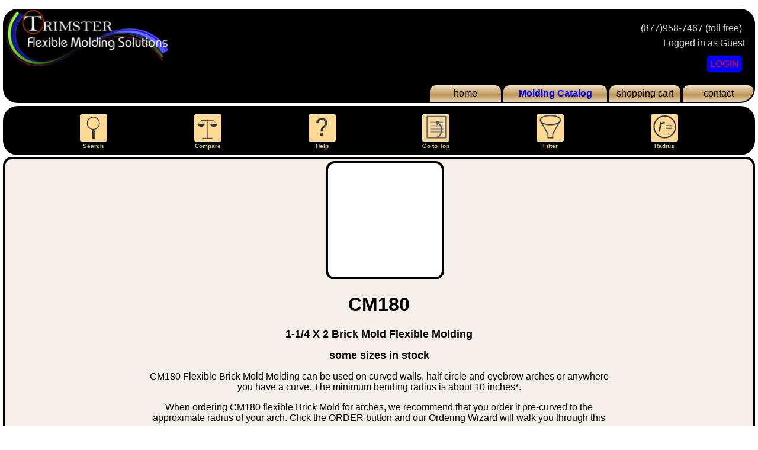

--- FILE ---
content_type: text/html; charset=UTF-8
request_url: https://www.trimster.com/details/CM180
body_size: 3600
content:

<!DOCTYPE html>
<html lang="en">
<head>
	<script src="/default.js"></script>
    <link rel="stylesheet" href="/master.css">
    <link rel="stylesheet" href="/default.css">
    <link rel="stylesheet" href="/fonts.css">
    <link rel="stylesheet" href="/wizard/wizard.css" type="text/css" media="screen"/>
    <link rel="stylesheet" href="/flexiblemolding.css">
    <link rel="stylesheet" href="/wizard/flexstock.css">
	<script src="/jquery-3.2.1.js"></script>
	<script src="/jquery-confirm.min.js"></script>
    <script type="application/ld+json">{"@context":"http:\/\/schema.org","@type":"Product","name":"CM180","image":"https:\/\/www.trimster.com\/stock\/CM180.jpg","description":"1-1\/4 X 2 Brick Mold","url":"https:\/\/www.trimster.com\/catalogs\/search\/CM180","brand":{"@type":"Brand","name":"Flex Trim","logo":"https:\/\/www.trimster.com\/images\/logo18.jpg"},"offers":{"@type":"Offer","price":"10.76","availability":"http:\/\/schema.org\/InStock","priceCurrency":"USD","sku":"CM180","url":"https:\/\/www.trimster.com\/catalogs\/search\/CM180"}}</script>
    <link rel="stylesheet" href="/jquery-confirm.min.css">
    <link rel="icon" type="image/png" href="/images/TrimsterIcon.png" />
    <meta charset="UTF-8">
    <meta name="viewport" content="width=device-width, initial-scale=1.0" />
    <meta name="description" content="Trimster Flexible Molding Solutions, LLC. |  CM180 flexible 1-1/4 X 2 Brick Mold ">
<style>
	.itemImg{
		max-width:95%;
		max-height: 95%;
		display: block;
	}
	.itemDetails{
		max-width: 800px;
		margin: 20px;
	}
</style>

    <title>Flexible Molding Solutions - CM180 Details</title>
</head>
<body>
    <div id="wrapper" >
        <script>
    var userID = 'Guest';
	function logon(stat){
		lUser = 'Guest';
		if(stat == 'in'){
			location.href='/log_in';
		}else{
            $.confirm({
                title: 'Confirm Log Out',
                content: 'Log out ' + lUser + '?',
                theme: 'material',
                type: 'red',
                typeAnimated: true,
                icon: 'fa fa-warning',
                buttons: {
                    OK: function () {
                        $.ajax({url: "/log_out"});
                        $.confirm({
                            title: 'LOGGED OUT',
                            content: 'User ' + lUser + ' has been logged out.',
                            theme: 'material',
                            type: 'red',
                            typeAnimated: true,
                            icon: 'fa fa-warning',
                            buttons: {
                                OK: function () {
                                    location.href='/flexible_moldings';
                                }
                            }
                        });
                    },
                    CANCEL: function(){   
                    }
                }
   
            });
		}
	}
    
function gotoPage(page){
    $('#frmForm').attr('action',page);
    $('#frmForm').submit();
}
</script>
<style>

</style>
<div id="pageTop">
    <div id="logo">
        <a href="/home"><img src="/images/logo18.jpg" title="Trimster Flexible Molding Solutions" width="287px" alt="Flexible Molding Solutions Logo"></a>
    </div>
    <div id="phone">
        <a href="tel:877-958-7467"> (877)958-7467 (toll free)</a>
    </div>
    <div id="mobIcon">
        <a href="javascript:void(0);" onclick="showMenu();"> <img src="/images/mobMenu.gif" alt="Hamburger Menu"></a>
    </div>
    <div id="username">Logged in as Guest</div>
    <div id="mnuLogin"><a href="javascript:void(0);" onclick="logon('in');">LOGIN</a></div><!--Mobile Links-->
    <div id="mobLinks" >
        <div class="mobLinks">
            <div class="mobItem"  >
                <a href="/home" >home</a>
            </div>
            <div class="mobItem">
                <a href="/flexible_moldings"  >Molding Catalog</a>
            </div>
            <div class="mobItem">
                <a href="/cart"  >shopping cart</a>
            </div>
            <div class="mobItem">
                <a href="/contact_us"  >contact</a>
            </div>
            <div class="mobItem">
                <a href="/order_status"  >Order Status</a>
            </div>
            <div class="mobItem">
                <a href="/catalogs/compare">Compare Items</a>
            </div>
            <div class="mobItem">
                                 <a href="javascript:void(0);" onClick="logon('in');"   >log in</a>
            </div>
			            <div class="mobItem">
                <a href="javascript:void(0);" onclick="$('#mobLinks').hide();"> Close Menu </a>
            </div>
        </div>
    </div>
<!--    Desktop Menu Links-->
    <div id="deskLinks">
        <div class="deskItem">
            <a href="/home" >home</a>
        </div>
        <div class="deskItem" style="width:175px;">
            <a href="/flexible_moldings" style="color: blue;font-weight:bold">Molding Catalog</a>
        </div>
        <div class="deskItem">
            <a href="/cart" >shopping cart</a>
        </div>
        <div class="deskItem">
            <a href="/contact_us" >contact</a>
        </div>
		
    </div>
</div>
<div id="radCalc" style="position: absolute;height: 310px; top: calc(50% - 150px);left:calc(50% - 125px); display: none; z-index: 2;">
        <style> .lbl{ width: 60%; font-size: 1.1em; margin-left: 5px;} .specieList{ font-size: 1.1em;} .lblx{font-size: 1.1em;}</style>
        <div class="catalogWrap" style="max-width: 417px;">
            <div style="height: 100%; display: inline-block; background-color: #000; color: #FFF;">
               <img style="width:100%; max-width:410px;" id="arcPic" src="/images/eyebrowExample.jpg">
                <div>
                    <div align="center" class="lblx" id="curveRad">&nbsp;</div>
                    <div align="center" class="lblx" id="curveLength">Select Your Application Type</div>
                </div>
            </div>
            <div  style="width: 100%; max-width: 410px; display: inline-block;">
            <div>
                <div>&nbsp;</div>
                <label class="specieList">
                <input type="radio" id="curveType" name="curveType" checked="checked" value="arch" onclick="setPic('eyebrowExample.jpg');">
                <span class="checkmark"></span> &nbsp;&nbsp;Window or Door Arch
                </label>
            </div>
            <div>
                <label class="specieList">
                <input type="radio" id="curveType" name="curveType" value="ISR" onclick="setPic('MeasureISR2.jpg');">
                <span class="checkmark"></span>&nbsp;&nbsp;Concave (inward) Curved Wall
                </label>
            </div>
            <div>
                <label class="specieList">
                <input type="radio" id="curveType" name="curveType" value="OSR" onclick="setPic('MeasureOSR2.jpg');">
                <span class="checkmark"></span>&nbsp;&nbsp;Convex (outward) Curved Wall
                </label>
            </div>
            <div>
                <label class="specieList">
                <input type="radio" id="curveType" name="curveType" value="ellipse" onclick="setPic('NoEllipse.jpg');">
                <span class="checkmark"></span>&nbsp;&nbsp;Elliptical or Oval Arc
                </label>
            </div>
        <hr/>
            <div class="lblx">
                Curve Depth:
                <input type="text" size="5" value="0" name="curveDepth" id="curveDepth" onblur="chkVal(this.name,this.value);"> inches.
            </div>
            <div class="lblx">
                Curve Width:
                <input type="text" size = "5" value="0" name="curveWidth" id="curveWidth" onblur="chkVal(this.name,this.value);"> inches.
            </div>
            <div align="center">
                <input type="button" value="Calculate" class="subBut" onClick="calcrad();">
                <input type="reset" class="subBut">
                <input type="button" value="Close" class="subBut" onClick="javascript:$('#radCalc').toggle();">
            </div>
        </div>
            <script>
                function setPic(imgName){$("#arcPic").attr('src',"/images/" + imgName);}
            </script>
                </div>
        </div>
		            <div class="icons" align="center">
                <div id="search">
                    <div style="text-align: right; font-size:18px; font-weight:bold; margin-top: -10px;">
                        <input type="button" style="width: 20px; height: 20px; background: black; color:white; border: 0;" value="X" onclick="$('#search').hide();">
                    </div>
                    Search:<input type="text" id="txtSearch" size="10"><input type="button" id="btnSearch" value="GO" onclick="catalogSearch();">
                    <div class="btnAdvSearch"><a href="/molding_search">[Advanced Search]</a></div>
                </div>
                <div class="iconWrap" align="center">
                    <a href="javascript:void(0)" onclick="javascript:$('#search').show();">
                        <div class="btnIcon" align="center">
                            <img class="imgBtnIcon" src="/images/btnAdvSearch.gif" title="Search" alt="Search button">
                        </div>
                        Search
                    </a>
                </div>
                <div class="galleryWrap" align="center">
                    <div id="btnCompare" class="btnIcon">
                        <a href="javascript:void(0);" onClick="compare();">
                            <img class="imgBtnIcon" src="/images/btnCompare.gif" alt="Compare Button">
                        </a>
                    </div>
                    Compare
                </div>
                <div class="iconWrap" align="center">
                    <div id="btnHelp" class="btnIcon">
                        <a href="javascript:void(0);" onclick="getHelp();">
                            <img class="imgBtnIcon" src="/images/btnFaq.gif" alt="Help Button">
                        </a>
                    </div>
                    Help
                </div>
                <div class="iconWrap" align="center">
                    <div id="btnTop" class="btnIcon">
                        <a href="#">
                            <img class="imgBtnIcon" src="/images/gotop.gif" alt="Top of Page Button">
                        </a>
                    </div>
                    Go to Top
                </div>
                <div class="iconWrap" align="center">
                    <div id="btnFilter" class="btnIcon">
                        <a href="javascript:void(0);" onclick="$('#filterBox').show();">
                            <img class="imgBtnIcon" src="/images/btnFilter.gif" alt="Filter Results Button">
                        </a>
                    </div>
                    Filter
                </div>
                <div class="galleryWrap" align="center">
                 <a href="javascript:void(0);" onclick="rad();">
                     <div class="btnIcon" align="center">
                         <img class="imgBtnIcon" src="/images/btnRadCalc.gif" title="Radius Calculator" alt="Radius Calculator Button" >
                     </div>
                     Radius
                 </a>
             </div>
            </div>            <div class="catalogWrap">
				<div align="center">
                <div class="radiusWrap" style="height:200px; width:200px; margin-left: 20px; margin-bottom: 2px; vertical-align: center;">
                    <div class="itemImg">
                        <a href="/fullScale/CM180" target="_blank">
                            <object class="svgs" type='image/svg+xml' data='/stock/CM180.jpg' style='pointer-events: none'>";
							<img src="/stock/CM180.jpg" border="0" alt="Flexible Molding In Stock Options">
                            </object>
                        </a>
                    </div>
                </div>
                <div class="itemDetails">
                    <h1>CM180</h1>
                    <h2>1-1/4 X 2 Brick Mold Flexible Molding</h2>
										<h2>some sizes in stock</h2>
										<p>CM180 Flexible Brick Mold Molding can be used on curved walls, half circle and eyebrow arches or anywhere you have a curve. The minimum bending radius is about 10 inches*.</p>
					<p>When ordering CM180 flexible Brick Mold for arches, we recommend that you order it pre-curved to the approximate radius of your arch.  Click the ORDER button and our Ordering Wizard will walk you through this process.</p>
					<p>CM180 can be used interior or exterior and is impervious to moisture, insects and temperature extremes.</p>
                </div>
				<div>
										<div class="catOpt"><a class="link" href="/in-stock/CM180">Order Common (In-Stock) Sizes</a></div>
										<div class="catOpt"><a class="link" href="/custom-order/CM180">Order Custom (Made to Order) Sizes</a></div>
					<hr/>
					<div class="catOpt"><a class="link" href="/fullScale/CM180">Display Full-Size Drawing</a></div>
					<div class="catOpt"><a class="link" href="/pdfs/CM180.PDF">Print Full-Size Drawing</a></div>
					
				</div>
            </div>
        </div>
		<div>*Some limitations and exclusions may apply. If you have any questions, please <a href="/contact_us"> contact us </a>.</div>
        <div class="foot" align="center">
    <hr>
    <a href="/home" >home</a>
    <a href="/cart" >cart</a>
    <a href="/questions">help</a>
    <a href="/about_us" >about</a>
    <a href="/contact_us" >contact</a>
    <a href="/order_status" >order status</a>
    <a href="/terms-policies" >returns</a>
    <a href="/terms-policies" >terms</a>
    <a href="/blog" >blog</a>
</div>

     </div>
	<script src="/catalog.js"></script>
	<script src="/cookie.js"></script>
 </body>
 </html>

--- FILE ---
content_type: text/css
request_url: https://www.trimster.com/fonts.css
body_size: 20593
content:
@font-face { font-family: "baumans"; font-style: normal; font-weight: 400; src: url("[data-uri]"); }

--- FILE ---
content_type: text/css
request_url: https://www.trimster.com/flexiblemolding.css
body_size: 433
content:

#catalogMenu{
    display: inline-block;
    width:100%;
    max-width: 1440px;
    height: 83px;
    border: solid black 2px;
    border-radius: 25px;
    margin: 10px auto;
    background-color:black;
    font-size: 10px;
    font-weight: 700;
    color:#D6C881;
}

.btnActions{
    display: inline-block;
    width: 50px;
    height: 50px;
}

.btnWrap{
    margin-top: 10px;
    width:10%;
    height: 100%;
    display: inline-block;
    background:blue;
}

#pageNav{
    display: inline-block;
    width: 150px;
    height: 50px;
}
.imgBtnIcon{
    width: 90%;
    height: 90%;
    /*margin: 5%;*/
}

#pageCnt{
    display: inline-block;
    width:250px;
    background: #5C5948;
    color: white;
    border: solid black 1px;
    border-radius: 5px;
    padding: 5px;
    cursor: pointer;
}

.orderConfig{
    display: inline-block;
    border: none;
    border-radius:5px;
    width:100%;
    max-width: 50px;
    /*min-width:50px;*/
    height: 100%;
    max-height: 50px;
    /*min-height: 50px;*/
    background-color: white;
    position: relative;
    vertical

}

.orderConfig:hover{
    background: #c19e67;
}
.svgs{
    max-width: 140px;
    max-height: 140px;
}

--- FILE ---
content_type: text/css
request_url: https://www.trimster.com/wizard/flexstock.css
body_size: 311
content:
.mldImage {
	width:100px;
	height: 100px;
}
.mldImage img{
	max-width:100%;
	max-height: 100%;
	position:inherit;
	overflow: hidden;
}
@media screen and (max-width: 675px) {
    .stockDesc {
        display: inline-block;
        width: 100%;
    }
    
    .stockSpecies{
        display: inline-block;
        width: 30%;
    }

    .stockLength{
        display: inline-block;
        width: 30%;
    }

    .stockPrice{
        display: inline-block;
        width: 33%;
    }
    .stockQty{
        display: inline-block;
        width: 33%;
    }
    .stkQty input{
        display: inline-block;
    }
}

@media screen and (min-width: 674px) {

    .stockDesc {
        display: inline-block;
        width: 100%;
        max-width: 300px;
    }
    .stockSpecies{
        display: inline-block;
        width: 80px;
    }
    .stockLength {
        display: inline-block;
        margin-right: 15px;
        width: 82px;
    }
    .stockPrice{
        display: inline-block;
        margin-right: 15px;
        width: 150px;
    }
    .stockQty{
        display: inline-block;
        width: 100px;
    }
    .stkQty input{
        display: inline-block;
    }
}


--- FILE ---
content_type: text/javascript
request_url: https://www.trimster.com/default.js
body_size: 4978
content:

// Default Javascript Functions

// showMenu() - Shows mobile menu selections
function showMenu(){
    var bodyStyles = window.getComputedStyle(document.body);
    var isMobile = bodyStyles.getPropertyValue('--is-mobile');
    if(isMobile == 1)
    {
        $("#mobLinks").slideToggle(300);
    }
}

// hideMenu() - Hides mobile menu selections
function hideMenu(){
    var bodyStyles = window.getComputedStyle(document.body);
    var isMobile = bodyStyles.getPropertyValue('--is-mobile');
    if(isMobile ==1)
    {
        $("#mobLinks").slideUp(300);
    }
}

// chat() - opens chat window
function chat(){

}

// showOpts(option) - options a window with a list of href links to options
function showOpts(evt,optionVar,stk, totalCount, stkCount, popCount) {
    $("#currentCategory").val(optionVar);
    $("#boxTitle").html(optionVar);
    if (!isNaN(totalCount)) {
//        $("#cnt").html("(" + totalCount + ")");
    }else{
        $("#customCategory").val(totalCount);
    }
    if (stkCount) {
//        $("#stkCnt").html("(" + stkCount + ")");
        $("#stkOpt").show();
    }else{
        $("#stkCnt").html("(0)");
        $("#stkOpt").hide();
    }

    if (popCount) {
//        $("#popCnt").html("(" + popCount + ")")
    }
    
    if(isNaN(totalCount)) {
        if (stk === 'Y') {
            $("#custOpt").html('<a class="link" href="javascript:void(0);" onclick="showCustom($(\'#currentCategory\').val(), \'stock\');">Lengths / Sizes Available</a>');
            $("#homeOpt").html('<a class="link" href="javascript:void(0);" onclick="showCustom($(\'#currentCategory\').val(), \'homeStock\');">Lengths / Sizes Available</a>');
        } else {
            $("#custOpt").html('<a class="link" href="javascript:void(0);" onclick="showCustom($(\'#currentCategory\').val(), \'custom\');">Perfect Fit Order Wizard</a>');
            $("#homeOpt").html('<a class="link" href="javascript:void(0);" onclick="showCustom($(\'#currentCategory\').val(), \'custom\');">Perfect Fit Order Wizard</a>');
        }
    }
    if(!totalCount) {
        if (chkList('check') === true) {
            $("#catComp").html("Remove from Compare List");
        } else {
            $("#catComp").html("Add to Compare List");
        }
    }
    $("#optionsBox").css({ top: evt.pageY + 'px'});
    var newTop = setTop('#optionsBox',evt.pageY);
    $("#optionsBox").css({ top: newTop + 'px'});
    $("#optionsBox").toggle();
}

function setTop(divName, clickPos){
    var newTop = 0;
    var divBot = clickPos +  $(divName).outerHeight();
    var screenTop = $(window).scrollTop();
    var screenBot = $(window).height();
    if(divBot + 100 > screenBot){
        newTop = clickPos - $(divName).outerHeight();
    }else{
        newTop = clickPos;
    }

    return newTop;
    
}

function goToCatalog(daFilter){
    var category = $("#currentCategory").val();
    var cnt = 0;
    if(daFilter === 'stock'){cnt= $('#stkCnt').val();}
    if(daFilter === 'popular'){cnt= $('#popCnt').val();}
    if(daFilter === 'all'){cnt= $('#cnt').val();}
	$("#widthRange").val("-1");
//    window.location.href= 'flexiblemolding.php?category='+ category + '&' + daFilter + "&cnt=" + cnt;
    window.location.href= '/catalogs/browse/'+ category + '/' + daFilter;
}

function filterCatalog(daFilter){
    var category = $("#currentCategory").val();
    var flt = 'Y';
//    category = category.toLowerCase();
	$("#widthRange").val("-1");
    if(daFilter === 'all'){
        flt = 'all';
    }
    var newPageName = '/catalogs/filter/'+ category + '/' + daFilter;

    window.location.href= newPageName;
}

function catalogSearch(){
    $("#search").hide();
    $("#currentCategory").val('All');
    var searchCriteria = $("#txtSearch").val();
    if(searchCriteria){
        document.location=encodeURI("/catalogs/search/" + searchCriteria);
    }
}

function logOut(){
    if(confirm('Log Out  ?')){
        if (window.XMLHttpRequest) {
            xrequest = new XMLHttpRequest();
        } else {
            xrequest = new ActiveXObject("Microsoft.XMLHTTP");
        }
        xrequest.open('GET', 'https://trimster.com/log_out',true);
        xrequest.send();
        xrequest.onreadystatechange = function() {
            if ((xrequest.readyState===4) && (xrequest.status===200)) {
                document.getElementById('user').innerHTML = 'Logged in as Guest&nbsp;&nbsp;<a href=https://trimster.com/log_in>Log In</a>';
                document.location = encodeURI('https://trimster.com/log_in');
            }
        }
    }
}

function setCookie(cname, cvalue, exdays) {
    var d = new Date();
    d.setTime(d.getTime() + (exdays*24*60*60*1000));
    var expires = "expires="+ d.toUTCString();
    document.cookie = cname + "=" + cvalue + ";" + expires + ";path=/;SameSite=Strict";
}

function getCookie(cname) {
    var name = cname + "=";
    var decodedCookie = decodeURIComponent(document.cookie);
    var ca = decodedCookie.split(';');
    for(var i = 0; i <ca.length; i++) {
        var c = ca[i];
        while (c.charAt(0) == ' ') {
            c = c.substring(1);
        }
        if (c.indexOf(name) == 0) {
            return c.substring(name.length, c.length);
        }
    }
    return "";
}

function openAtMouse(evt,divID){
    var offset = $(divID).width();
    var offsetTop = $(divID).height();
    if (offset > 4){offset = offset/2;}
    if (offsetTop > 4){offsetTop = offsetTop/2}
    // $(divID).css({'top':evt.pageY-offsetTop,'left':evt.pageX-offset});
    $(divID).css({'left':evt.pageX-offset});
    $(divID).toggle();

}

function closeSearch(divID){
    if($("#"+ divID).is(":visible")){
        $("#" + divID + "X").html("+");
    }else{
        $("#" + divID + "X").html("-");
    }
    $("#" + divID).slideToggle(300);
}

function checkThis(checkBoxId) {
    checkBoxId = "#" + checkBoxId;
    if ($(checkBoxId).prop('checked') == true){
        $(checkBoxId).prop('checked', false);
    }else{
        $(checkBoxId).prop('checked', true);
    }
}

function lessDescrip(){
    if($("#header").height() === 25){
        $("#header").height("100%");
        // $("#closeMe").html('<a href="javascript:void(0);" onclick="lessDescrip();">X</a>');
        // $("#closeMe").css({margin:"10px"});
    }else{
        $("#header").height("25px");
        // $("#closeMe").html('<a href="javascript:void(0);" onclick="lessDescrip();">+</a>');
        // $("#closeMe").css({margin:"0px"});
    }
}

function chkVal(fieldname,lc_fraction){
    ln_fraction = 0;
    var ln_dash = lc_fraction.indexOf('-');
    var ln_space = lc_fraction.indexOf(" ");
    var ln_slash = lc_fraction.indexOf('/');
    var ln_wholenum = 0;
    var ln_numerator = 0;
    var ln_denominator = 0;
    if(ln_slash === -1){
        ln_fraction = lc_fraction;
    }else {
        if(ln_dash + ln_space > -1){ // a wholenumber is present
            if(ln_dash > -1){
                // alert("dash=" + ln_dash);
                ln_wholenum = lc_fraction.substring(0,ln_dash);
                // alert("ln_wholenum="+ln_wholenum);
                ln_numerator = lc_fraction.substring(ln_dash+1,ln_slash);
                // alert("ln_numerator="+ln_numerator);
                ln_denominator = lc_fraction.substring(ln_slash+1,lc_fraction.length);
                // alert("ln_denominator=" + ln_denominator);
                ln_fraction = parseInt(ln_wholenum) + ln_numerator/ln_denominator;

            }else {

                if(ln_space > -1){
                    // alert("space="+ln_space)
                    ln_wholenum = lc_fraction.substring(0,ln_space);
                    // alert("ln_wholenum="+ln_wholenum);
                    ln_numerator = lc_fraction.substring(ln_space+1,ln_slash);
                    // alert("ln_numerator="+ln_numerator);
                    ln_denominator = lc_fraction.substring(ln_slash+1,lc_fraction.length);
                    // alert("ln_denominator=" + ln_denominator);
                    ln_fraction = parseInt(ln_wholenum) + ln_numerator/ln_denominator;

                }
            }
        } else {  // no wholenumber
            ln_numerator = lc_fraction.substring(0,ln_slash);
            // alert("ln_numerator="+ln_numerator);
            ln_denominator = lc_fraction.substring(ln_slash+1,lc_fraction.length);
            // alert("ln_denominator=" + ln_denominator);
            ln_fraction = ln_numerator/ln_denominator;
        }

    }
    if(ln_fraction > 0){
        $("#" + fieldname).val(round(ln_fraction,3));
    }
    if(isNaN(ln_fraction)){
        $("#"+ fieldname).val(0);
        wizAlert('Illegal value.  Please retry.');
        setTimeout(function() { $('#' + fieldname).focus() },5000);

    }
    return ln_fraction;
}

function round(number,X) {
// rounds number to X decimal places, defaults to 2
    X = (!X ? 2 : X);
    return Math.round(number*Math.pow(10,X))/Math.pow(10,X);
}

function wizAlert(daAlert){
//    daAlert = encodeURI(daAlert);
    $.alert({
        title: 'Error!',
        content: daAlert,
        theme: 'material',
        type: 'red',
        typeAnimated: true,
        icon: 'fa fa-warning',
    });
}
function wizNotice(daNotice,title,daCallback){
    if(!title){
        daTitle = 'Notice:';
    }else{
        daTitle = title;
    }
    $.alert({
        title: daTitle,
        content: daNotice,
        theme: 'material',
        type: 'blue',
        typeAnimated: true,
        icon: 'fa fa-warning',
        onClose: daCallback

    });
}

function wizConfirm(daMsg,title,daCallback){
    if(!title){
        daTitle = 'Confirm:';
    }else{
        daTitle = title;
    }
    $.confirm({
        title: daTitle,
        content: daMsg,
        theme: 'material',
        type: 'blue',
        typeAnimated: true,
        icon: 'fa fa-warning',
        buttons: {
            OK: function () {
                eval(daCallback);
            },
            CANCEL: function () {
                wizAlert('Changes Cancelled');
            }
        }

    });
}
function wizHelp(daPrompt, daHelp){
    if(!daHelp){
        var daMsg = '';
        daMsg = 'Although the molding is flexible, at some point a straight piece will begin to twist and buckle and when bent to an extreme, may even break. \n To avoid this, we can pre-curve the molding.<br><br> PRE-CURVING TO A RADIUS DOES NOT ADD ANY ADDITIONAL TIME OR COST.';
        if(daPrompt === 'Oval'){
            daMsg = 'The curves on Ovals and Elliptical Arches are often very tight at the ends and although the molding is flexible, at some point a straight piece will begin to twist and buckle and when bent to an extreme, may even break. \n To avoid this, we can pre-curve the molding.\n \n Pre-Curving to an Oval, Elliptical or other Irregular Curve requires a template and carries a 20% "Template Charge".';
            daPrompt = "Irregular Curves"
        }
        if(daPrompt === 'Crown'){
            daMsg = 'Because of the angle at which Crown molding is installed, it may need to be pre-curved to the approximate radius of the wall.  Installing straight Crown on a curved wall may result in the molding twisting and/or buckling.<br><br>PRE-CURVING TO A RADIUS DOES NOT ADD ANY ADDITIONAL TIME OR COST. ';

        }
        if(daPrompt === 'Radius'){
            daMsg = 'The RADIUS is defined as the distance from the center of a circle to its edge (half the diameter)';
        }
    }else{
        daMsg = daHelp;
    }
    $.alert({
        title: daPrompt,
        content: daMsg,
        theme: 'material',
        type: 'blue',
        typeAnimated: true,
        icon: 'fa fa-warning'

    });
}

function loadHelp(pageName, ID){

}
function shippingEst(sono){
    $.get('getshippingest.php',{sono:sono})
        .done(function(result){
        var errmsg = result.ERRMSG;
        if(errmsg){
            wizAlert(errmsg);
        }else{
            var GRND = result.GRND;
            var UPS3 = result.UPS3;
            var UPS2 = result.UPS2;
            var UPS1 = result.UPS1;
            var XGRND = result.XGRND;
            var X3DAY = result.X3DAY;
            var X2DAY = result.X2DAY;
            var X1DAY = result.X1DAY;
            if (GRND === "999.00") GRND = "N/a";
            if (UPS3 === "999.00") UPS3 = "N/a";
            if (UPS2 === "999.00") UPS2 = "N/a";
            if (UPS1 === "999.00") UPS1 = "N/a";
            if (XGRND === "999.00") XGRND = "N/a";
            if (X3DAY === "999.00") X3DAY = "N/a";
            if (X2DAY === "999.00") X2DAY = "N/a";
            if (X1DAY === "999.00") X1DAY = "N/a";

        }
                                                      },"json" );
}

function getWidth(evt){
    $("#optionsBox").hide();
    
    $("#widthList").css({ top: evt.pageY + 'px'});
    var newTop = setTop('#widthList',evt.pageY);
    $("#widthList").css({ top: newTop + 'px'});
    $("#widthList").show();

}

function showSize(){
    var widthMin = $("#mldgWidth").val();
    var widthMax = 99 //widthMin;
    var heightMin = .01//$("#mldgThick").val();
    var heightMax = 99 //heightMin;
    var margin   = 0//$("#sizeMargin").val();
    var category = $("#currentCategory").val();
    if(margin > 0){
        widthMin = widthMin - margin;
        widthMax = widthMax + margin;
        heightMin = heightMin - margin;
        heightMax = heightMax + margin;
    }
    $("#category").val(category);
    $("#heightMin").val(heightMin);
    $("#heightMax").val(heightMax);
    $("#widthMin").val(widthMin);
    $("#widthMax").val(widthMax);
    $("#adv").val("Y");
    $("#widthForm").submit();
}

function calcrad(mldgWidth){
    var mldWidth = 0;
    if(mldgWidth){
        mldWidth = mldgWidth;
    }else{
        mldWidth = 4;
    }
	var ln_width=$("#curveWidth").val();
	var ln_Rise =$("#curveDepth").val();
	if(ln_width < ln_Rise*2){
		wizAlert("Width must be at least double the Depth");
		ln_Rise = 0;
	}
	if (ln_Rise < 1 | ln_width < 1){
		wizAlert("Missing or invalid Width and/or Depth entry");
		}else{
			var X = ln_width / 2;
			var a = X * X;
			var b = ln_Rise * ln_Rise;
			var c = a + b ;
			var d = ln_Rise * 2;
			var ln_Radius = parseInt(c/d,10);
			if (isNaN(ln_Radius)){
				wizAlert("Width / Depth must be numbers!");
				ln_Radius = "Error!";
				}
			var estLength=0;
            var estWidth = parseFloat(ln_width) + parseFloat(mldWidth *2);
            var estRise  = parseFloat(ln_Rise) + parseFloat(mldWidth * 2);
			estLength = (2* (estRise /12)) + (estWidth/12);
			estLength = Math.round(estLength)
//			if (estLength < 4){
//				estLength = 4
//            }
            wizNotice("The Radius is: " + ln_Radius + " inches.</br>The Estimated length is: " + estLength + " feet.","Radius Calculator");
		}

}

function chkVal(fieldname,lc_fraction){
        lc_fraction = cleanup(lc_fraction);
        ln_fraction = 0
        var ll_start = 0 
        var ln_dash = lc_fraction.indexOf('-')
        var ln_space = lc_fraction.indexOf(" ")
        var ln_slash = lc_fraction.indexOf('/')
        if(ln_slash==-1){
            ln_fraction = lc_fraction;
        }else {
            if(ln_dash + ln_space > -1){ // a wholenumber is present
                if(ln_dash > -1){
                    // alert("dash=" + ln_dash);
                    var ln_wholenum = lc_fraction.substring(0,ln_dash);
                    // alert("ln_wholenum="+ln_wholenum);
                    var ln_numerator = lc_fraction.substring(ln_dash+1,ln_slash);
                    // alert("ln_numerator="+ln_numerator);
                    var ln_denominator = lc_fraction.substring(ln_slash+1,lc_fraction.length);
                    // alert("ln_denominator=" + ln_denominator);
                    ln_fraction = parseInt(ln_wholenum) + ln_numerator/ln_denominator;

                }else {

                    if(ln_space > -1){
                        // alert("space="+ln_space)
                        var ln_wholenum = lc_fraction.substring(0,ln_space);
                        // alert("ln_wholenum="+ln_wholenum);
                        var ln_numerator = lc_fraction.substring(ln_space+1,ln_slash);
                        // alert("ln_numerator="+ln_numerator);
                        var ln_denominator = lc_fraction.substring(ln_slash+1,lc_fraction.length);
                        // alert("ln_denominator=" + ln_denominator);
                        ln_fraction = parseInt(ln_wholenum) + ln_numerator/ln_denominator;

                    }
                }
            } else {  // no wholenumber 
                        var ln_numerator = lc_fraction.substring(0,ln_slash);
                         // alert("ln_numerator="+ln_numerator);
                        var ln_denominator = lc_fraction.substring(ln_slash+1,lc_fraction.length);
                         // alert("ln_denominator=" + ln_denominator);
                        ln_fraction = ln_numerator/ln_denominator;
            }

        }

        if(isNaN(ln_fraction)){
            ln_fraction = 0;
        }
        if(ln_fraction > 999){
            ln_fraction = 999;
        }
        if(ln_fraction < 0){
            ln_fraction = 0;
        }
        if(ln_fraction >= 0){
            $("#"+fieldname).val(round(ln_fraction,3));
        }

    }

    function round(number,X) {
    // rounds number to X decimal places, defaults to 2
        X = (!X ? 2 : X);
        return Math.round(number*Math.pow(10,X))/Math.pow(10,X);
    }
    function cleanup(DaFraction){
        var DaLen	= DaFraction.length;
        var DaChr = '';
        var goodString = '.1234567890-/ '
        var newString = ''
        for(i=0 ; i< DaLen ; i++){
            DaChr = DaFraction.charAt(i)
            if(goodString.indexOf(DaChr) != -1){
                newString = newString + DaChr;
            }else{
                newString = newString;
            }
        }
        return newString
    }
    function templateInstr(){
        window.open('/templates','templ','width=90%,menu=0,location=0,status=0,toolbar=0');
    }

function formatPhone(daField){
    var daNumber = daField.value;
    var daLen = daNumber.length;
    var daChr = "";
    var daNums = "";
    for(i=0; i< daLen; i++){
        daChr = daNumber.charAt(i);
        if(daChr == NaN || daChr == "-" || daChr == "(" || daChr == ")" || daChr == "." || daChr == "-" || daChr == " "){
            daChr = "";
        }else{
            daNums += daChr;
        }
    }
    if(daNums.length !== 10){
        wizNotice("Please enter a valid phone number without country code" + daNums.length, "Invalid Phone Number");
    }else{
        daField.value = daNums.replace(/(\d\d\d)(\d\d\d)(\d\d\d\d)/, '($1) $2-$3');
    }
}

function compare(){
    if(getCookie("complist")){
        location.href = "/catalogs/compare";
    }else{
        wizAlert("Please select 2 or more items to compare.");
    }

}

function rad(){
    $("#radCalc").toggle();
}

--- FILE ---
content_type: text/javascript
request_url: https://www.trimster.com/cookie.js
body_size: 1045
content:
// Cookie Toolbox Javascript
// copyright 4th September 2002, by Stephen Chapman, Felgall Pty Ltd

// You have permission to copy and use this javascript provided that
// the content of the script is not changed in any way.
// For instructions on how to use these functions see "A Cookie Toolbox"
// in the Javascript section of our site at http://www.felgall.com/

var dbug = 0;
function d_a(ary) {
    var beg = next_entry(ary) - 1;
    for (var i = beg ; i > -1; i--) {
        ary[i] = null;
    }
}
function init_array() {
    if (dbug) alert('init_cookie');
    var ary = new Array(null); return ary;
}
function set_cookie(name,value,expires) {
    if (dbug) alert('set_cookie');
    if (!expires) expires = new Date();
    document.cookie = name + '=' + escape(value) + '; ' + 'expires=' + expires.toGMTString() + '; path=/; SameSite=Strict';
}
function get_cookie(name) {
    if (dbug) alert('get_cookie');
    var dcookie = document.cookie;
    var cname = name + "=";
    var clen = dcookie.length; var cbegin = 0;
    while (cbegin < clen) {
        var vbegin = cbegin + cname.length;
        if (dcookie.substring(cbegin, vbegin) == cname) {
            var vend = dcookie.indexOf (";", vbegin);
            if (vend == -1) vend = clen;
            return unescape(dcookie.substring(vbegin, vend));
        }
        cbegin = dcookie.indexOf(" ", cbegin) + 1;
        if (cbegin == 0) break;
    }
    return null;
}
function del_cookie(name) {
    if (dbug) alert('del_cookie');
    document.cookie = name + '=' + '; expires=Thu, 01-Jan-70 00:00:01 GMT; path=/';
}
function get_array(name, ary) {
    if (dbug) alert('get_array');
    d_a(ary);
    var ent = get_cookie(name);
    if (ent) {
        i = 1;
        while (ent.indexOf('^') != '-1') {
            ary[i] = ent.substring(0,ent.indexOf('^'));
            i++;
            ent = ent.substring(ent.indexOf('^')+1, ent.length);
        }
    }
}
function set_array(name, ary, expires) {
    if (dbug) alert('set_array');
    var value = '';
    for (var i = 1; ary[i]; i++) {
        value += ary[i] + '^';
    }
    set_cookie(name, value, expires);
}
function del_entryx(name, ary, pos, expires) {
    if (dbug) alert('del_entry');
    var value = '';
    get_array(name, ary);
    for (var i = 1; i < pos; i++) {
        value += ary[i] + '^';
    }
    for (var j = pos + 1; ary[j]; j++) {
        value += ary[j] + '^';
    }
    set_cookie(name, value, expires);
}
function next_entry(ary) {
    if (dbug) alert('next_entry');
    var j = 0;
    for (var i = 1; ary[i]; i++) {
        j = i
    }
    return j + 1;
}
function debug_on() {dbug = 1;}
function debug_off() {
    dbug = 0;
}
function dump_cookies() {
    if (document.cookie == ''){
        document.write('No Cookies Found');
    } else {
        thisCookie = document.cookie.split('; ');
        for (i=0; i<thisCookie.length; i++) {
            document.write(thisCookie[i] + '<br \/>');
        }
    }
}